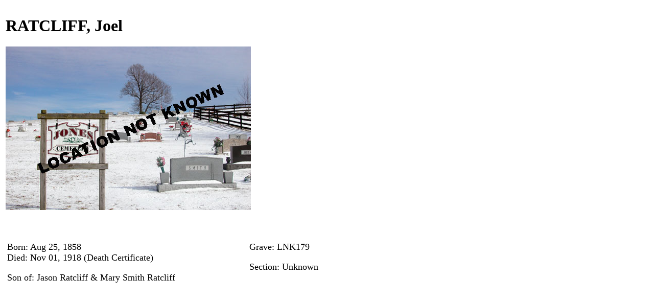

--- FILE ---
content_type: text/html
request_url: http://jones-cemetery.com/Gravelnk179.html
body_size: 823
content:
<!DOCTYPE html PUBLIC "-//W3C//DTD XHTML 1.0 Transitional//EN" "http://www.w3.org/TR/xhtml1/DTD/xhtml1-transitional.dtd">
<html xmlns="http://www.w3.org/1999/xhtml">
<head>
<meta http-equiv="Content-Type" content="text/html; charset=UTF-8" />
<title>Untitled Document</title>
<style type="text/css">
<!--
.style2 {font-size: 18px}
body {
	background-color: #FFFFFF;
}
a:link {
	color: #000000;
	text-decoration: none;
}
a:visited {
	color: #000000;
	text-decoration: none;
}
a:hover {
	color: #4470B7;
	text-decoration: none;
}
a:active {
	color: #4470B7;
	text-decoration: none;
}
-->
</style>
</head>

<body>
<table width="624" border="0">
  <tr>
<!-- Name --><td width="624" height="506" align="left" valign="top"><h1>RATCLIFF, Joel</h1>
<!-- Image 1--><p align="left"><iframe id="pic_frame" name="pic_frame" src="images/Grave0001.jpg" frameborder="0" scrolling="no" height="340" width="500"></iframe> 
<span class="style2"> <br />
    </span></p>
    <table width="100%" border="0">
      <tr>
<!-- Born --><td width="77%" height="105"><p align="left" class="style2">Born: Aug 25, 1858 <br />
<!-- Died -->                                                            Died: Nov 01, 1918 <a href="http://www.jones-cemetery.com/Gravelnk179deathcert.pdf" target="_blank" class="style2" >(Death Certificate)</a></p>
<p align="left" class="style2">Son of: Jason Ratcliff & Mary Smith Ratcliff<br />
<!-- Married --></p></td>
<!-- Grave --><td width="23%" align="left" valign="top"><p class="style2">Grave: LNK179</p>
<!-- Section --><p class="style2">Section: <a href="/map.html" target="_blank">Unknown</a></p>
          </td>
      </tr>
    </table></td>
  </tr>
</table>
</body>
</html>
